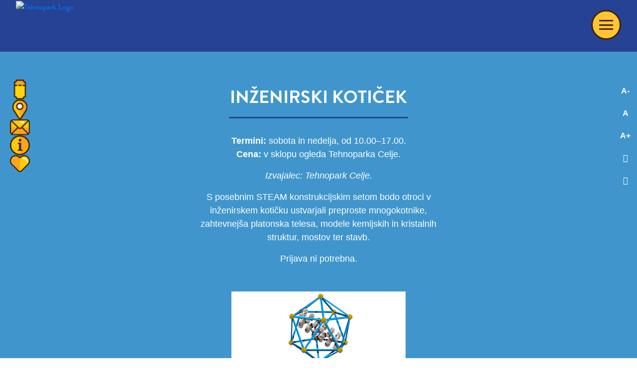

--- FILE ---
content_type: text/html; charset=UTF-8
request_url: https://tehnopark.si/Aktualne-delavnice/Inzenirski-koticek/
body_size: 6146
content:
<!DOCTYPE html>
<html   data-bcl="sl" data-pr-id="e38ee734b497962d41319157716acec1ab05472e" lang="sl">
<head>
    <title>INŽENIRSKI KOTIČEK - Tehno park</title>
    <meta charset="utf-8" >
    <meta http-equiv="X-UA-Compatible" content="IE=edge">
    <meta name="viewport" content="width=device-width, initial-scale=1">
    <meta name="designer" content="Kabi d.o.o. - www.kabi.si">
    <meta name="description" content="Inženirski kotiček
        
    
            Termini: sobota in nedelja, od 10.00–17.00.
Cena: v sklopu ogleda Tehnoparka ...">
    <meta name="og:title" content="INŽENIRSKI KOTIČEK - Tehno park">
    <meta name="og:description" content="Inženirski kotiček
        
    
            Termini: sobota in nedelja, od 10.00–17.00.
Cena: v sklopu ogleda Tehnoparka ...">
    <meta name="og:site_name" content="Tehno park">
    <meta name="og:url" content="https://tehnopark.si/Aktualne-delavnice/Inzenirski-koticek/">
    <meta name="og:type" content="article">
    <meta name="og:image" content="https://tehnopark.si/f/pics/Aktualne-delavnice/Inzenirski-koticek_m.jpg">
    <meta name="twitter:card" content="summary_large_image">
    <meta name="twitter:title" content="INŽENIRSKI KOTIČEK - Tehno park">
    <meta name="twitter:description" content="Inženirski kotiček
        
    
            Termini: sobota in nedelja, od 10.00–17.00.
Cena: v sklopu ogleda Tehnoparka ...">
    <meta name="twitter:image" content="https://tehnopark.si/f/pics/Aktualne-delavnice/Inzenirski-koticek_m.jpg">
    <link href='/p/favicon.ico' rel='shortcut icon'/>
    <link rel='apple-touch-icon' sizes='180x180' href='/p/favicon/apple-touch-icon.png'>
    <link rel='icon' type='image/png' sizes='32x32' href='/p/favicon/favicon-32x32.png'>
    <link rel='icon' type='image/png' sizes='16x16' href='/p/favicon/favicon-16x16.png'>
    <link rel='manifest' href='/p/favicon/site.webmanifest'>
    <link rel='mask-icon' href='/p/favicon/safari-pinned-tab.svg' color='#5bbad5'>
    <meta name='msapplication-TileColor' content='#2d89ef'>
    <meta name='theme-color' content='#ffffff'>
    <link rel='dns-prefetch' href='https://fonts.gstatic.com' crossorigin>
    <link rel='preconnect' href='https://fonts.googleapis.com'>
    <link rel='preload' as='style' href='https://fonts.googleapis.com/css2?family=Montserrat:ital,wght@0,100;0,200;0,300;0,400;0,500;0,600;0,700;0,800;1,800;1,900&display=swap'>
    <link  crossorigin="anonymous" integrity="sha512-T584yQ/tdRR5QwOpfvDfVQUidzfgc2339Lc8uBDtcp/wYu80d7jwBgAxbyMh0a9YM9F8N3tdErpFI8iaGx6x5g=="  href="https://cdn.kabi.si/bootstrap/4.6.1/css/bootstrap.min.css" rel="stylesheet" >
<link  href="/f/docs/head.all.6fe0d32.v332.min.css" rel="stylesheet" >

    
        <link rel="preconnect" href="https://cdn.kabi.si" >
    </head>
<body class='lang-sl'>
    
    <header id="header">
    <div class="container">
        <div class="header-container">
            <a href="/" class="logo">
                <picture>
                    <source media="(max-width: 1400px)" srcset="/p/assets/logo-banner.png">
                    <img src="/p/assets/logo-nav.png" alt="Tehnopark Logo">
                </picture>
            </a>

                            

        
    
    
    <ul class="navbar-nav level-1">
        
                                                            <li class="nav-item  green banner">
                            <a class="nav-link  level-1 "
                                                              href="https://shop.tehnopark.si/">
                                 <span class="top">-</span>                                 KUPI<strong> VSTOPNICO</strong>

                                 <span class="bottom">-</span>                             </a>

                            
                                                    </li>
                                                                                                                    <li class="nav-item  green banner">
                            <a class="nav-link  level-1 "
                                                              href="/Vstopnice/">
                                 <span class="top">-</span>                                 <strong>Obišči nas</strong>

                                 <span class="bottom">-</span>                             </a>

                            
                                                    </li>
                                                                                <li class="nav-item  orange ">
                            <a class="nav-link  level-1 "
                                                              href="/tehnopark-dogodki-in-dozivetja/">
                                                                <strong>Tehnopark doživetja</strong>

                                                            </a>

                            
                                                    </li>
                                                                                <li class="nav-item  active orange ">
                            <a class="nav-link  level-1 "
                                                              href="/znanstvene-delavnice/">
                                                                <strong>Delavnice za otroke</strong>

                                                            </a>

                            
                                                    </li>
                                                                                <li class="nav-item  orange ">
                            <a class="nav-link  level-1 "
                                                              href="/delavnice-za-odrasle/">
                                                                <strong>Delavnice za odrasle</strong>

                                                            </a>

                            
                                                    </li>
                                                                                <li class="nav-item  orange ">
                            <a class="nav-link  level-1 "
                                                              href="/Obisk-s-solo/">
                                                                <strong>Šolski program</strong>

                                                            </a>

                            
                                                    </li>
                                                                                <li class="nav-item  orange ">
                            <a class="nav-link  level-1 "
                                                              href="/Platforma-znanosti/">
                                                                PLATFORMA<strong>&nbsp;ZNANOSTI</strong>

                                                            </a>

                            
                                                    </li>
                                                                                <li class="nav-item  orange ">
                            <a class="nav-link  level-1 "
                               target="_blank"                                href="https://etrgovina.ujp.gov.si/tehnoparktrgovina">
                                                                <strong>Tehno trgovina</strong>

                                                            </a>

                            
                                                    </li>
                                    
                    </ul>



            
                            <div class="search-form-container">
    <div id="searchFormToggle" class="search-icon">
        <i class="fa fa-search"></i>
    </div>

    <form class="search-form" id="searchBox" method="get" action="/iskalnik/">
        <input class="search-input"
               type="search" placeholder="Iskalni niz"
               aria-label="Iskalni niz"
               name="isci"
               value="">
        <button class="btn btn-outline-primary" type="submit">Iskanje</button>
    </form>
</div>
            
                            <ul class="lang-menu">
                                                                    <li class="lang-menu-item  active ">
                            <a href="/">sl</a>
                        </li>
                                                                    <li class="lang-menu-item ">
                            <a href="/en/">en</a>
                        </li>
                                    </ul>
            
            <button id="navToggler">
                <div class="box">
                    <span class="first"></span>
                    <span class="second"></span>
                    <span class="third"></span>
                </div>
            </button>
        </div>
    </div>
</header>
    <ul class="side-nav">
                    <li class="side-nav-item ">
                <img src="/p/assets/blue-triangle.png" alt="Blue triangle" class="triangle">
                                <a class="side-nav-link" href="https://shop.tehnopark.si/">
                    <img class="item-img" src="/f/docs/nakup-vstopnic-test/ticekts-tp.svg" alt="E-VSTOPNICE">
                    <span class="item-name">E-VSTOPNICE</span>
                </a>
            </li>
                    <li class="side-nav-item ">
                <img src="/p/assets/blue-triangle.png" alt="Blue triangle" class="triangle">
                                <a class="side-nav-link" href="https://www.google.com/maps/place/Tehnopark+Celje/@46.2292212,15.2636203,17z/data=!3m1!4b1!4m5!3m4!1s0x4765714fa7c059a1:0x99d68026e93fdff0!8m2!3d46.2292175!4d15.265809">
                    <img class="item-img" src="/f/docs/kje-smo/pin-tp.svg" alt="Kje smo">
                    <span class="item-name">Kje smo</span>
                </a>
            </li>
                    <li class="side-nav-item ">
                <img src="/p/assets/blue-triangle.png" alt="Blue triangle" class="triangle">
                                <a class="side-nav-link" href="/Vstopnice/kontakt-test-1_1/?bcmsPreview=M3BwcDIvMV8xLWJib2UtZ3lwamVnZC96eWZsb291dVkvbnkucWtrdi5vLnpocmhoaGNhcS8vOnF2d2w=">
                    <img class="item-img" src="/f/docs/kontakt-test/mail-tp.svg" alt="Kontakt">
                    <span class="item-name">Kontakt</span>
                </a>
            </li>
                    <li class="side-nav-item ">
                <img src="/p/assets/blue-triangle.png" alt="Blue triangle" class="triangle">
                                <a class="side-nav-link" href="/Tehnopark/">
                    <img class="item-img" src="/f/docs/Tehnopark/Vector-Smart-Object.svg" alt="O nas">
                    <span class="item-name">O nas</span>
                </a>
            </li>
                    <li class="side-nav-item ">
                <img src="/p/assets/blue-triangle.png" alt="Blue triangle" class="triangle">
                                <a class="side-nav-link" href="https://tehnopark.si/Vr-dozivetje-birdly/">
                    <img class="item-img" src="/f/docs/priljubljeno-test/heart-tp.svg" alt="Priljubljeno">
                    <span class="item-name">Priljubljeno</span>
                </a>
            </li>
            </ul>
    <div class="container-fluid p-0 no-hero-slider">
        
<div class="container-fluid p-0">
    <div class="page">
        <div class="basic-document bg-light-blue  has-content-blocks ">
    <div class="document-container ">

        
        
        <div class="content">
<div id="bcms-block-1038" class="bcms-block block-box-light-blue titles-size-m text-align-center has-titles image-position-left bcms-block-text-image custom-text-image-block bcms-block-wrapper bcms-block-bottom-spacing-l bcms-block-editable"  contenteditable="false"   data-id="1038"  >
            <div class="bcms-block-editor-inner">
    
    
<div class="custom-block-container">
            <div class="block-title">
            <h3 class="section-title">Inženirski kotiček</h3>
        </div>
    
            <div class="block-text"><p><span style="font-size:18px"><strong>Termini:</strong> sobota in nedelja, od 10.00–17.00.<br />
<strong>Cena:</strong> v sklopu ogleda Tehnoparka Celje.</span></p>

<p><em><span style="font-size:18px">Izvajalec: Tehnopark Celje.</span></em></p>

<p><span style="font-size:18px">S posebnim STEAM konstrukcijskim setom bodo otroci v inženirskem kotičku ustvarjali preproste mnogokotnike, zahtevnejša platonska telesa, modele kemijskih in kristalnih struktur, mostov ter stavb.</span></p>

<p><span style="font-size:18px">Prijava ni potrebna.</span></p>

<p> </p>
</div>
    
            <div class="block-image">
            <img src="/f/docs/Files/Inzenirski-koticek_m.jpg" alt="">
        </div>
    
    </div>


                    </div>
    </div>

<p>&nbsp;</p>
</div>

        
        

    </div>
</div>    </div>
</div>

    </div>
    <div class="newsletter-form">
        <h1 class="section-title">Prijavi se na Tehnopark novice</h1>
        <button type="button" class="btn btn-primary" data-toggle="modal" data-target="#formModal">
            Prijavi se
        </button>
    </div>
    <div class="modal fade" id="formModal" tabindex="-1" aria-labelledby="exampleModalLabel" aria-hidden="true">
        <div class="modal-dialog">
            <div class="modal-content">
                <div class="modal-header">
                    <h5 class="modal-title" id="exampleModalLabel">Prijavi se na Tehnopark novice</h5>
                    <button type="button" class="close" data-dismiss="modal" aria-label="Close">
                        <span aria-hidden="true">&times;</span>
                    </button>
                </div>
                <div class="modal-body">
                                <form novalidate="novalidate" id="js-bcms-form-69705e7241c2a3-48299091" data-lang="sl"   onsubmit="return bcmsFormValidate(this)" action='#bcmsform-form-83-1' method="post"  class='bcms-form lang-sl form-full-width-labels bcms-form--compact-bordered' >
            <span id='bcmsform-form-83-1'></span>                    <input type="hidden" name="bcmsForm" value="1">
        <input type="hidden" name="bcmsFormName" value="form-83">
        <input type="hidden" name="bcmsFormCount" value="1">
        <input type="hidden" name="bcmsFormUniqueId" value="bcms-form-69705e7241c2a3-48299091">
        <input type="hidden" name="bcmsFormFID" value="[base64]">
        <input type="hidden" name="bcmsFormLang" value="3bbb4qy">
                    <input type="hidden" name="bcmsFormId" value="83">
                        <input type="hidden" name="bcmsFormSessionName" value="2qq2nvfvvvqoe">
            <input type="hidden" name="bcmsFormSessionId" value="3000237t2knz8duhhqk58xxyd8284gf">
            <input type="hidden" name="bcmsFormSessionPath" value="3xxx5yuwrcdqf/exg/ucg/oyu/">
            <div class='bcms-form-row form-group form-fn-input has-short-label bcms-form-field-empty req' ><label class='bcms-form-label control-label col-sm-12'  for='bf-69705e7241c2a3-48299091-ime-0'>Ime
                </label><div class='bcms-form-input col-sm-12' ><input          type="text" name="ime"  value=""  id="bf-69705e7241c2a3-48299091-ime-0"  class="form-control bcms-form-field input-sm"  required aria-required='true'  placeholder="Ime">
                            </div></div><div class='bcms-form-row form-group form-type-email form-fn-input has-short-label bcms-form-field-empty req' ><label class='bcms-form-label control-label col-sm-12'  for='bf-69705e7241c2a3-48299091-email-0'>E-pošta
                </label><div class='bcms-form-input col-sm-12' ><input          type="email" name="email"  value=""  id="bf-69705e7241c2a3-48299091-email-0"  class="form-control bcms-form-field input-sm"  required aria-required='true'  placeholder="E-pošta">
                            </div></div><div class='bcms-form-row form-group form-fn-contactgrouppicker is-multiple bcms-form-field-empty req' ><label class='bcms-form-label control-label col-sm-12'  for='bf-69705e7241c2a3-48299091-kgruparel-5'>
                Izberi interes                            </label><div class='bcms-form-input col-sm-12' ><label class="form-option">
                                                    <input    value="35" type="checkbox" name="kgruparel[]"  id="bf-69705e7241c2a3-48299091-kgruparel-0" >
                                                        <span class="form-option__text">
                                Znanstveni dogodki                            </span>
                                                </label>
                    <br>                    <label class="form-option">
                                                    <input    value="36" type="checkbox" name="kgruparel[]"  id="bf-69705e7241c2a3-48299091-kgruparel-1" >
                                                        <span class="form-option__text">
                                Delavnice za otroke                            </span>
                                                </label>
                    <br>                    <label class="form-option">
                                                    <input    value="37" type="checkbox" name="kgruparel[]"  id="bf-69705e7241c2a3-48299091-kgruparel-2" >
                                                        <span class="form-option__text">
                                Delavnice za odrasle                            </span>
                                                </label>
                    <br>                    <label class="form-option">
                                                    <input    value="38" type="checkbox" name="kgruparel[]"  id="bf-69705e7241c2a3-48299091-kgruparel-3" >
                                                        <span class="form-option__text">
                                Izobraževanje in šolski programi                            </span>
                                                </label>
                    <br>                    <label class="form-option">
                                                    <input    value="39" type="checkbox" name="kgruparel[]"  id="bf-69705e7241c2a3-48299091-kgruparel-4" >
                                                        <span class="form-option__text">
                                Novosti in doživetja                            </span>
                                                </label>
                    <br>                    <label class="form-option">
                                                    <input    value="40" type="checkbox" name="kgruparel[]"  id="bf-69705e7241c2a3-48299091-kgruparel-5" >
                                                        <span class="form-option__text">
                                Cele kuha                            </span>
                                                </label>
                    <br>        </div></div><div class='bcms-form-row form-group form-type-captcha form-fn-captcha has-short-label bcms-form-field-empty req' ><label class='bcms-form-label control-label col-sm-12'  for='bf-69705e7241c2a3-48299091-bcms_kepca_i-0'>Prepiši številke</label><div class='bcms-form-input col-sm-12' ><span class="bcms-kepca-css">                <span class="bcms_kepca_cz"></span>
                                <span class="bcms_kepca_cu"></span>
                                <span class="bcms_kepca_cn"></span>
                                <span class="bcms_kepca_cq"></span>
                                <span class="bcms_kepca_cp"></span>
                                <span class="bcms_kepca_cn"></span>
                </span>
                        <input type="text"  name="bcms_kepca_i" value=""   id="bf-69705e7241c2a3-48299091-bcms_kepca_i-0"  class="form-control bcms-form-field input-sm"  placeholder="Prepiši številke">
                    <input type="hidden" name="bcms-dfndr-so" value="111c011i711f511d611x211f011f011d26" />
        <input type="hidden" name="bcms-dfndr-co" value="931x341c141h831i931e98" />
        <input type="hidden" name="bcms-dfndr-your-name" value=""   />
        <input type="hidden" name="bcms-dfndr-bi" value="87c77a47c12" />
        </div></div><div class='bcms-form-row form-group form-fn-checkbox has-short-label bcms-form-field-empty req' ><div class='bcms-form-input col-sm-12 checkbox' ><input type="hidden" name="ff-1243" value="" />
                            <label>
                <input type="checkbox" name="ff-1243"  value="1"    id="bf-69705e7241c2a3-48299091-ff-1243" >
                <p>Strinjam se s <a href="https://tehnopark.si/f/docs/Katalog-informacij-javnega-znacaja_3/Splosna-pravila-poslovanja-JZ-Tehno-park-Celje.pdf">splošnimi pravili poslovanja</a> JZ Tehno park Celje</p>
            </label>

                    </div></div><div class='bcms-form-row form-group form-fn-submit has-short-label bcms-form-field-empty' ><div class='bcms-form-input col-sm-12' ><button type="submit"  class="btn btn-primary">Prijava na e-novice</button>
        </div></div><input type='hidden' name='bcms-form-set[]' value='36663rngt_'>        </form>
        
                    <div class="newsletter-form-disclaimer">S prijavo na e-novice se strinjam z obdelavo mojih osebnih podatkov v tržne namene.</div>
                </div>
            </div>
        </div>
    </div>


<footer id="footer">
    <div class="container">
        <div class="footer-top">
            <div class="footer-col">
                <img class="logo" src="/p/assets/logo-footer.png" alt="Tehnopark logo">

                                    <ul class="footer-socials">
                                                    <li>
                                <a href="https://www.facebook.com/tehnoparkcelje" target="_blank" title="Facebook">
                                    <i class="fab fa-facebook"></i>
                                </a>
                            </li>
                                                    <li>
                                <a href="https://www.linkedin.com/company/tehno-park-celje-javni-zavod-za-spodbujanje-znanosti-tehnologije-in-inovativnosti/" target="_blank" title="LinekdIn">
                                    <i class="fab fa-linkedin-in"></i>
                                </a>
                            </li>
                                                    <li>
                                <a href="https://www.tripadvisor.com/Attraction_Review-g274868-d23168314-Reviews-Tehnopark_Celje-Celje_Styria_Region.html" target="_blank" title="Tripadvisor">
                                    <i class="fab fa-tripadvisor"></i>
                                </a>
                            </li>
                                            </ul>
                            </div>

            <div class="footer-col">
                                    <div class="footer-row">
                        <ul class="row-content">
                            <li>Tehno park Celje</li>
                        </ul>
                    </div>
                
                                    <div class="footer-row">
                        <span class="row-title">Kako do nas?</span>
                        <ul class="row-content">
                            <li>Gubčeva ulica 1, 3000 Celje</li>
                        </ul>
                    </div>
                            </div>

            <div class="footer-col">
                                    <div class="footer-row">
                        <span class="row-title">Rezervacije:</span>
                        <ul class="row-content">
                            <li>
                                <a href="mailto:infotehnopark@celje.si">infotehnopark@celje.si</a>
                            </li>
                        </ul>
                    </div>
                
                                    <div class="footer-row">
                        <span class="row-title">Splošne informacije</span>
                        <ul class="row-content">
                                                            <li>
                                    <a href="mailto:tehnopark@celje.si">tehnopark@celje.si</a>
                                </li>
                            
                                                    </ul>
                    </div>
                            </div>

            <div class="footer-col">
                <div class="footer-row">
                                            <ul class="row-content">
                                                            <li>
                                    <a href="/znanstvene-delavnice/">Prijava na delavnice</a>
                                </li>
                                                            <li>
                                    <a href="/Dozivetja_2/">Eksponati</a>
                                </li>
                                                            <li>
                                    <a href="/Sodelujemo-z/Partnerji-tehnopark/?bcmsPreview=M3BwcDIvb3dnd3d3cnBmLXd5aHZmbWx2TC94LW9uZ215cWtrd0IvdGUud3FxYi51LmZueG5ubmlndy8vOndiY3I=">Skupaj pišemo zgodbe</a>
                                </li>
                                                            <li>
                                    <a href="/Katalog-informacij-javnega-znacaja_3/">Informacije javnega značaja</a>
                                </li>
                                                            <li>
                                    <a href="/Odpiralni-cas/Odpiralni-cas-tehnopark/?bcmsPreview=M2JiYjUvcnpqenp6dXNpLWpzdi1kaml5cWlxZlIveGdqLXJ4d21ld2V0Ri9ibS5nb3lvb29qaHguY2RlLy86ZWNoaXg=">Odpiralni čas</a>
                                </li>
                                                            <li>
                                    <a href="https://tehnopark.si/Kontakt/Kontakt-tehnopark">Kontakt</a>
                                </li>
                                                            <li>
                                    <a href="/izjava-o-dostopnosti/">Izjava o dostopnosti</a>
                                </li>
                                                    </ul>
                                    </div>
            </div>

            <div class="footer-col back-to-top">
                <button id="back-to-top" type="button">
                    Nazaj na vrh
                    <img src="/p/css/triangle.svg" alt="Yellow triangle">
                </button>

                                    
<div class="accessibility-toolbar">
    <button class="btn btn-primary" aria-label="Decrease font" id="btn-decrease" data-toggle="tooltip" data-placement="left" title="Decrease font">A-</button>
    <button class="btn btn-primary" aria-label="Reset font changes" id="btn-orig" data-toggle="tooltip" data-placement="left" title="Reset font changes">A</button>
    <button class="btn btn-primary" aria-label="Increase font" id="btn-increase" data-toggle="tooltip" data-placement="left" title="Increase font">A+</button>
    <button aria-label="Adaptation for dyslexics" id="accessibility-contrast" class="js-accessibility btn btn-primary" data-toggle="tooltip" data-placement="left" title="Adaptation for dyslexics"></button>
    <button aria-label="Adaptation for visually impaired" id="accessibility-daltonist" class="js-accessibility btn btn-primary" data-toggle="tooltip" data-placement="left" title="Adaptation for visually impaired"></button>
</div>
                            </div>
        </div>
    </div>

    <div class="footer-bottom-container">

        <div class="footer-bottom">
            <div class="container">
                <div class="footer-logos">
                    <a class="footer-logo">
                        <img src="/p/assets/mestna-obcina-celje.png"/>
                    </a>
                    <a class="footer-logo">
                        <img src="/p/assets/green-and-safe.png"/>
                    </a>
                    <a class="footer-logo" href="https://www.eu-skladi.si/" target="_blank" rel="nofollow">
                        <img src="/p/assets/ekp-sklad.png"/>
                    </a>
                    <a class="footer-logo">
                        <img src="/p/assets/safe-travels.png"/>
                    </a>
                    <a class="footer-logo">
                        <img src="/p/assets/ecsite-logo-tp.png"/>
                    </a>
                    <a class="footer-logo">
                        <img src="/p/assets/ARISLogoSlo-tp.png"/>
                    </a>
                </div>
            </div>

            <div class="credits-container">
                <div class="credits container">
                    <span>@ 2026 Tehnopark</span>

                    <a href="https://www.kabi.info/Oblikovanje-in-izdelava-spletnih-strani/" target="_blank"
                       class="kabi-credits">
                        <img src="/p/assets/kabi_credits.png" alt="Kabi Logo">
                        Izdelava spletne strani <strong>Kabi</strong>
                    </a>
                </div>
            </div>
        </div>
    </div>
</footer>
    		<script  src="https://cdn.kabi.si/js/jquery/3.7.1/jquery.min.js?v=332"></script>
		<script  crossorigin="anonymous" integrity="sha512-mULnawDVcCnsk9a4aG1QLZZ6rcce/jSzEGqUkeOLy0b6q0+T6syHrxlsAGH7ZVoqC93Pd0lBqd6WguPWih7VHA=="  src="https://cdn.kabi.si/bootstrap/4.6.1/js/bootstrap.bundle.min.js?v=332"></script>
		<script  src="/f/docs/end.90fd4f5.v332.min.js"></script>

    <script src='/admin/js/strings.php?lang=sl'></script>
</body>
</html>

--- FILE ---
content_type: image/svg+xml
request_url: https://tehnopark.si/f/docs/kontakt-test/mail-tp.svg
body_size: 9780
content:
<svg width="40" height="32" viewBox="0 0 40 32" fill="none" xmlns="http://www.w3.org/2000/svg" xmlns:xlink="http://www.w3.org/1999/xlink">
<rect width="40" height="31.5207" fill="url(#pattern0)"/>
<defs>
<pattern id="pattern0" patternContentUnits="objectBoundingBox" width="1" height="1">
<use xlink:href="#image0_9_411" transform="scale(0.00230415 0.00292398)"/>
</pattern>
<image id="image0_9_411" width="434" height="342" xlink:href="[data-uri]"/>
</defs>
</svg>


--- FILE ---
content_type: image/svg+xml
request_url: https://tehnopark.si/f/docs/kje-smo/pin-tp.svg
body_size: 20483
content:
<svg width="30" height="40" viewBox="0 0 30 40" fill="none" xmlns="http://www.w3.org/2000/svg" xmlns:xlink="http://www.w3.org/1999/xlink">
<rect width="30" height="39.8344" fill="url(#pattern0)"/>
<defs>
<pattern id="pattern0" patternContentUnits="objectBoundingBox" width="1" height="1">
<use xlink:href="#image0_9_408" transform="scale(0.00331126 0.00249377)"/>
</pattern>
<image id="image0_9_408" width="302" height="401" xlink:href="[data-uri]"/>
</defs>
</svg>


--- FILE ---
content_type: image/svg+xml
request_url: https://tehnopark.si/f/docs/nakup-vstopnic-test/ticekts-tp.svg
body_size: 5912
content:
<svg width="25" height="41" viewBox="0 0 25 41" fill="none" xmlns="http://www.w3.org/2000/svg" xmlns:xlink="http://www.w3.org/1999/xlink">
<rect width="25" height="40.625" fill="url(#pattern0)"/>
<defs>
<pattern id="pattern0" patternContentUnits="objectBoundingBox" width="1" height="1">
<use xlink:href="#image0_9_410" transform="scale(0.00403226 0.00248139)"/>
</pattern>
<image id="image0_9_410" width="248" height="403" xlink:href="[data-uri]"/>
</defs>
</svg>


--- FILE ---
content_type: image/svg+xml
request_url: https://tehnopark.si/f/docs/Tehnopark/Vector-Smart-Object.svg
body_size: 16319
content:
<svg width="40" height="40" viewBox="0 0 40 40" fill="none" xmlns="http://www.w3.org/2000/svg" xmlns:xlink="http://www.w3.org/1999/xlink">
<rect width="40" height="40" fill="url(#pattern0)"/>
<defs>
<pattern id="pattern0" patternContentUnits="objectBoundingBox" width="1" height="1">
<use xlink:href="#image0_9_407" transform="scale(0.00260417)"/>
</pattern>
<image id="image0_9_407" width="384" height="384" xlink:href="[data-uri]"/>
</defs>
</svg>
